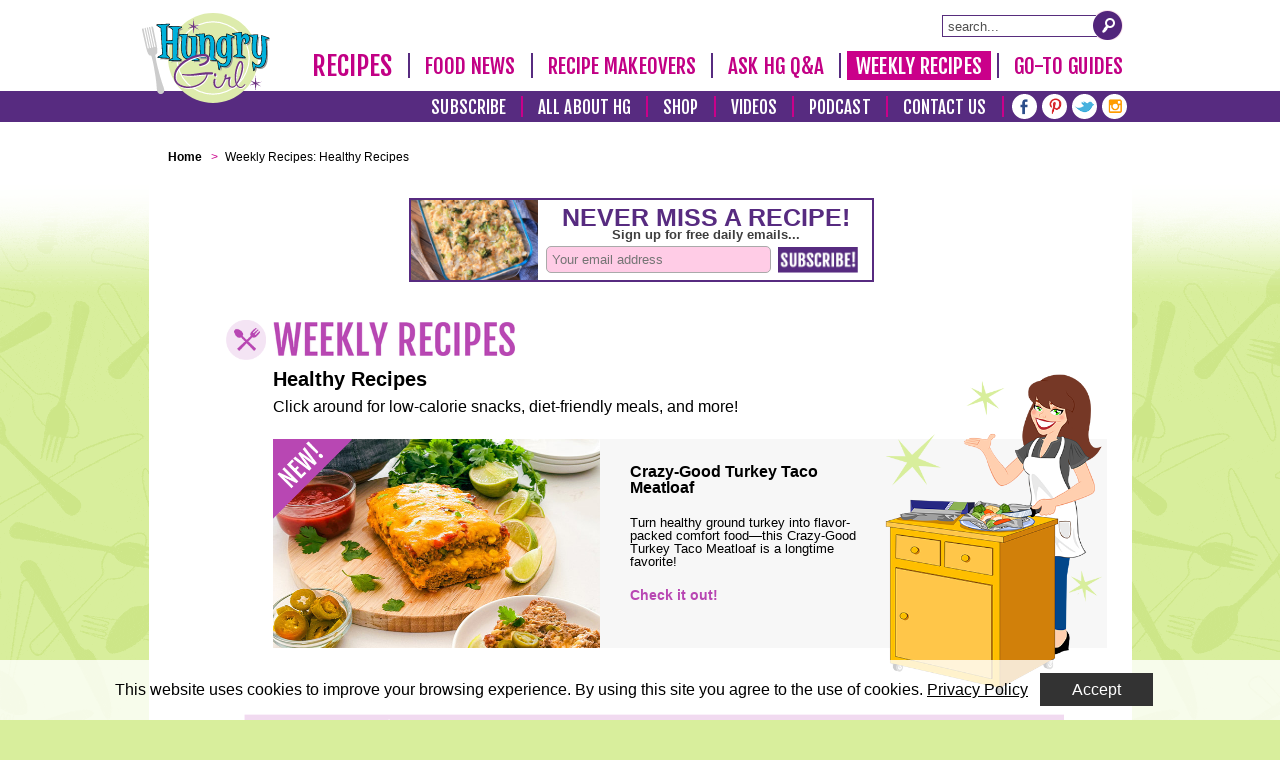

--- FILE ---
content_type: text/html; charset=utf-8
request_url: https://book.hungry-girl.com/weekly-recipes/16.html?epik=654
body_size: 6109
content:
<!DOCTYPE html>
<html lang='en' xmlns:fb='http://ogp.me/ns/fb#'>
<head>
<!-- Google Tag Manager -->
<script>(function(w,d,s,l,i){w[l]=w[l]||[];w[l].push({'gtm.start':
new Date().getTime(),event:'gtm.js'});var f=d.getElementsByTagName(s)[0],
j=d.createElement(s),dl=l!='dataLayer'?'&l='+l:'';j.async=true;j.src=
'https://www.googletagmanager.com/gtm.js?id='+i+dl;f.parentNode.insertBefore(j,f);
})(window,document,'script','dataLayer','GTM-WL8VCJD');</script>
<!-- End Google Tag Manager -->

<!-- Global site tag (gtag.js) - Google Analytics
<script async src="https://www.googletagmanager.com/gtag/js?id=UA-4039566-1"></script>
<script>
 window.dataLayer = window.dataLayer || [];
 function gtag(){dataLayer.push(arguments);}
 gtag('js', new Date());
 gtag('config', 'UA-4039566-1');
</script>
-->


<title>Healthy Recipes | Hungry Girl</title>
<meta content='1200' property='og:image:width'>
<meta content='600' property='og:image:height'>
<meta content="Looking for lightened-up recipes that taste delicious and are easy to make? Hungry Girl has you covered! All the low-calorie, low-fat, and low-carb recipes you could ever want..." name="description" />
<meta content="Hungry-Girl" property="og:site_name" />
<meta content="Looking for lightened-up recipes that taste delicious and are easy to make? Hungry Girl has you covered! All the low-calorie, low-fat, and low-carb recipes you could ever want..." property="og:description" />
<meta content="summary" property="twitter:card" />
<meta content="@HungryGirl" property="twitter:site" />
<meta content="Healthy Recipes | Hungry Girl" property="twitter:title" />
<meta content="Looking for lightened-up recipes that taste delicious and are easy to make? Hungry Girl has you covered! All the low-calorie, low-fat, and low-carb recipes you could ever want..." property="twitter:description" />
<meta content='width=device-width, initial-scale=0.5, maximum-scale=5' id='viewport' name='viewport'>
<script>
  //<![CDATA[
    var blogherads = blogherads || {};
    blogherads.adq = blogherads.adq || [];
  //]]>
</script>
<script type="text/javascript" async="async" data-cfasync="false" src="https://ads.blogherads.com/static/blogherads.js"></script>
<script type="text/javascript" async="async" data-cfasync="false" src="https://ads.blogherads.com/sk/12/122/1226130/26194/header.js"></script>
<link href="/assets/application-b2a7c6e89783ca86323681b2bf32af7f.css" media="all" rel="stylesheet" />

<script src="//d2gtpjxvvd720b.cloudfront.net/assets/application-b750857ab828066d44ffe6da04862b2c.js"></script>


<meta charset='utf-8'>
<meta content='https://www.hungry-girl.com/weekly-recipes/16' property='og:url'>
<meta content='www.hungry-girl.com' property='og:site_name'>


<link href='https://www.hungry-girl.com/weekly-recipes/16' rel='canonical'>
<meta content="authenticity_token" name="csrf-param" />
<meta content="eE3F4+DDQUQSGTO+vfdH21/BUw3+xxF9Zaqo5LB4LCE=" name="csrf-token" />
<script>
  //<![CDATA[
    var _comscore = _comscore || [];
    _comscore.push({ c1: "2", c2: "14927417" });
    (function() {
      var s = document.createElement("script"), el = document.getElementsByTagName("script")[0]; s.async = true;
      s.src = (document.location.protocol == "https:" ? "https://sb" : "http://b") + ".scorecardresearch.com/beacon.js";
      el.parentNode.insertBefore(s, el);
    })();
  //]]>
</script>
<noscript>
<img src='https://sb.scorecardresearch.com/p?c1=2&amp;c2=14927417&amp;cv=2.0&amp;cj=1'>
</noscript>
<!-- Facebook Pixel Code -->
<script>
  //<![CDATA[
    !function(f,b,e,v,n,t,s){if(f.fbq)return;n=f.fbq=function(){n.callMethod?
    n.callMethod.apply(n,arguments):n.queue.push(arguments)};if(!f._fbq)f._fbq=n;
    n.push=n;n.loaded=!0;n.version='2.0';n.queue=[];t=b.createElement(e);t.async=!0;
    t.src=v;s=b.getElementsByTagName(e)[0];s.parentNode.insertBefore(t,s)}(window,
    document,'script','https://connect.facebook.net/en_US/fbevents.js');
    
    fbq('init', '1020441411357857');
    fbq('track', "PageView");
  //]]>
</script>
<noscript>
<img height='1' src='https://www.facebook.com/tr?id=1020441411357857&amp;ev=PageView&amp;noscript=1' style='display:none' width='1'>
</noscript>


<!-- Pinterest Tag -->
<script>
!function(e){if(!window.pintrk){window.pintrk = function () {
window.pintrk.queue.push(Array.prototype.slice.call(arguments))};var
  n=window.pintrk;n.queue=[],n.version="3.0";var
  t=document.createElement("script");t.async=!0,t.src=e;var
  r=document.getElementsByTagName("script")[0];
  r.parentNode.insertBefore(t,r)}}("https://s.pinimg.com/ct/core.js");
pintrk('load', '2613317443724', {em: '<user_email_address>'});
pintrk('page');
</script>
<noscript>
<img height="1" width="1" style="display:none;" alt=""
  src="https://ct.pinterest.com/v3/?event=init&tid=2613317443724&pd[em]=<hashed_email_address>&noscript=1" />
</noscript>
<!-- end Pinterest Tag -->

</head>
<body class='landings act-show mobile-ads-zoom' data-google-slot-id='HG_Week_top_728x90' id='landings'>
<!-- Google Tag Manager (noscript) -->
<noscript><iframe src="https://www.googletagmanager.com/ns.html?id=GTM-WL8VCJD"
height="0" width="0" style="display:none;visibility:hidden"></iframe></noscript>
<!-- End Google Tag Manager (noscript) -->
<div id='popup-fullscreen'></div>
<div id='fb-root'></div>
<div class='fixed' id='header'>
<div class='upper'>
<div class='inner-container'>
<div id='logo-search'>
<div>
<a aria-label='Hungry Girl Logo' href='/' id='logo'>
<span class='visually-hidden'>Hungry-Girl Home Page</span>
</a>
<div id='search-form'>
<form action='/recipes/search' method='get' name='search'>
<label class='visually-hidden' for='sq'>Site Search</label>
<input class="search" id="sq" name="sq" placeholder="search..." type="text" />
<a aria-label='Submit Search Query' class='submit button' href='#'></a>
</form>
</div>

</div>
</div>
<nav id='primary-nav'><ul>
<li class='mobile desk '>
<a class="item-0 main " href="/recipes">Recipes
</a></li>
<li class='mobile desk '>
<a class="item-1  " href="/food-news">Food News
</a></li>
<li class=' desk '>
<a class="item-2  " href="/recipe-makeovers">Recipe Makeovers
</a></li>
<li class='mobile desk '>
<a class="item-3  " href="/ask-hg-q-and-a">Ask HG Q&amp;A
</a></li>
<li class=' desk '>
<a class="item-4  selected" href="/weekly-recipes">Weekly Recipes
</a></li>
<li class='mobile desk last'>
<a class="item-5  " href="/go-to-guides">Go-To Guides
</a></li>
<li class='mobile  '>
<a class="item-6  " href="/shop/shop">Shop
</a></li>
<li class='mobile  '>
<a class="item-7  " href="/subscribe?s=header">Subscribe
</a></li>
<li class='mobile  last'>
<a class="item-8  " href="#"><div class='visually-hidden'>Submenu</div>
</a><ul class='dropdown-submenu'>
<li>
<a class="dropdown-close" href="#">
<span class='visually-hidden'>Close Submenu</span>
</a></li>
<li class='sub-menu  '>
<a class="item-8-sub-" href="/who-is-hungry-girl">All About HG</a>
</li>
<li class='sub-menu  '>
<a class="item-8-sub-" href="https://bit.ly/youtube-hp-nav" target="_blank">Videos</a>
</li>
<li class='sub-menu  '>
<a class="item-8-sub-" href="http://bit.ly/2YiKzcC" target="_blank">Podcast</a>
</li>
<li class='sub-menu  '>
<a class="item-8-sub-" href="/contact">Contact Us</a>
</li>
</ul>
</li>
</ul>
<script>
  //<![CDATA[
    initMobileEvents();
  //]]>
</script>
</nav>
</div>
</div>
<div class='lower'>
<div class='inner-container'>
<nav id='secondary-nav'><a class="item-0 " href="/subscribe?s=header">Subscribe</a>
<span class='separator'></span>
<a class="item-1 " href="/who-is-hungry-girl">All About HG</a>
<span class='separator'></span>
<a class="item-2 " href="/shop/shop">Shop</a>
<span class='separator'></span>
<a class="item-3 " href="https://bit.ly/youtube-hp-nav" target="new">Videos</a>
<span class='separator'></span>
<a class="item-4 " href="http://bit.ly/2YiKzcC" target="new">Podcast</a>
<span class='separator'></span>
<a class="item-5 " href="/contact">Contact Us</a>
<span class='separator'></span>
<div class='social_nav'>
<div class='facebook circle'>
<a href='https://www.facebook.com/HungryGirl?ref=ts' target='_blank'>
<span class='visually-hidden'>Facebook</span>
</a>
</div>
<div class='pinterest circle'>
<a href='https://www.pinterest.com/HungryGirl/' target='_blank'>
<span class='visually-hidden'>Pinterest</span>
</a>
</div>
<div class='twitter circle'>
<a href='https://twitter.com/HungryGirl' target='_blank'>
<span class='visually-hidden'>Twitter</span>
</a>
</div>
<div class='instagram circle'>
<a href='https://www.instagram.com/HungryGirl/' target='_blank'>
<span class='visually-hidden'>Instagram</span>
</a>
</div>
</div>
</nav>
</div>
</div>
</div>

<div id='header-sep'></div>
<div id='banner-wrapper'>
<div class='inner-container'>
<div id='banner'>
<div class='blogherads addesktop' id='skm-ad-banner-1'></div>
<script>
  //<![CDATA[
    blogherads.adq.push(['banner', 'skm-ad-banner-1']);
  //]]>
</script>
</div>
</div>
</div>
<div id='content'>
<div id='inner'>
<div class='thursday' data-url='https://www.hungry-girl.com/weekly-recipes/healthy-taco-seasoned-turkey-meatloaf-recipe' id='day'>
<div class='background'></div>
<div id='breadcrumb-wrapper'><ul id='breadcrumbs' itemscope='' itemtype='http://schema.org/BreadcrumbList'>
<li class='breadcrumb' itemprop='itemListElement' itemscope='' itemtype='http://schema.org/ListItem'>
<a href='/' itemprop='item'>
<span itemprop='name'>
Home
</span>
</a>
<meta content='1' itemprop='position'>
</li>
<li class='breadcrumb divider'>&gt;</li>
<li class='breadcrumb' itemprop='itemListElement' itemscope='' itemtype='http://schema.org/ListItem'>
<span itemprop='name'>
Weekly Recipes: Healthy Recipes
</span>
<meta content='2' itemprop='position'>
</li>
</ul>
</div>
<iframe class='inlinead4 topspace' src='/inlinead-4.html' title='Sign up for free daily emails'></iframe>
<div class='name'>
<img alt="weekly-recipes" src="https://d2gtpjxvvd720b.cloudfront.net/assets/landings/shared/weekly-recipes-98f019c16f495b21cd6c59e7b31d7098.png" srcset="https://d2gtpjxvvd720b.cloudfront.net/assets/landings/shared/weekly-recipes@2x-6d83d33ac5af251ff15dd22a2aaf5f9e.png 2x" />
</div>
<h1 class='desc'>Healthy Recipes</h1>
<h2 class='subtitle'>
Click around for low-calorie snacks, diet-friendly meals, and more!
</h2>
<div class='landing-item'>
<div class='main-wrapper'>
<div class='img'>
<div class='background'></div>
<img alt='Crazy-Good Turkey Taco Meatloaf' class='image' data-src-desktop='//d2gtpjxvvd720b.cloudfront.net/system/newsletter_item/featured_image/3084/landing_desktop_LP-20251209-1922-5490-5655.jpg' data-src-mobile='//d2gtpjxvvd720b.cloudfront.net/system/newsletter_item/featured_image/3084/landing_mobile_LP-20251209-1922-5490-5655.jpg' data-srcset-desktop='//d2gtpjxvvd720b.cloudfront.net/system/newsletter_item/featured_image/3084/landing_desktop_retina_LP-20251209-1922-5490-5655.jpg 2x' data-srcset-mobile='//d2gtpjxvvd720b.cloudfront.net/system/newsletter_item/featured_image/3084/landing_mobile_retina_LP-20251209-1922-5490-5655.jpg 2x'>
<div class='new'></div>
</div>
<div class='text'>
<div class='background'></div>
<div class='title'>Crazy-Good Turkey Taco Meatloaf</div>
<div class='description'>
Turn healthy ground turkey into flavor-packed comfort food—this Crazy-Good Turkey Taco Meatloaf is a longtime favorite!
</div>
<div class='link'><a href="https://www.hungry-girl.com/weekly-recipes/healthy-taco-seasoned-turkey-meatloaf-recipe">Check it out!</a></div>
</div>
</div>
</div>
<div class='archives'>
<div class='background'></div>
<div class='title'>
<div class='inner'>More Weekly Recipes</div>
</div>
<div class='items'>
<a class="item odd first" href="https://www.hungry-girl.com/weekly-recipes/healthy-summer-chopped-salad-recipe"><img alt='' class='image' data-src-desktop='//d2gtpjxvvd720b.cloudfront.net/system/newsletter_item/featured_image/2436/more_desktop_Summer-Chopped-Salad-Lp-20230816-1925-1886-3486.jpg' data-src-mobile='//d2gtpjxvvd720b.cloudfront.net/system/newsletter_item/featured_image/2436/more_mobile_Summer-Chopped-Salad-Lp-20230816-1925-1886-3486.jpg' data-srcset-desktop='//d2gtpjxvvd720b.cloudfront.net/system/newsletter_item/featured_image/2436/more_desktop_retina_Summer-Chopped-Salad-Lp-20230816-1925-1886-3486.jpg 2x' data-srcset-mobile='//d2gtpjxvvd720b.cloudfront.net/system/newsletter_item/featured_image/2436/more_mobile_retina_Summer-Chopped-Salad-Lp-20230816-1925-1886-3486.jpg 2x' role='presentation'>
<div class='caption'>
<div class='title'>Summer Chopped Salad</div>
<div class='arrow'></div>
</div>
</a><a class="item even second" href="https://www.hungry-girl.com/weekly-recipes/healthy-air-fryer-parmesan-baby-carrots-recipe"><img alt='' class='image' data-src-desktop='//d2gtpjxvvd720b.cloudfront.net/system/newsletter_item/featured_image/2430/more_desktop_Crispy-Parmesan-Carrots-LP-20230811-1245-574-2793.jpg' data-src-mobile='//d2gtpjxvvd720b.cloudfront.net/system/newsletter_item/featured_image/2430/more_mobile_Crispy-Parmesan-Carrots-LP-20230811-1245-574-2793.jpg' data-srcset-desktop='//d2gtpjxvvd720b.cloudfront.net/system/newsletter_item/featured_image/2430/more_desktop_retina_Crispy-Parmesan-Carrots-LP-20230811-1245-574-2793.jpg 2x' data-srcset-mobile='//d2gtpjxvvd720b.cloudfront.net/system/newsletter_item/featured_image/2430/more_mobile_retina_Crispy-Parmesan-Carrots-LP-20230811-1245-574-2793.jpg 2x' role='presentation'>
<div class='caption'>
<div class='title'>Crispy Parmesan Carrots</div>
<div class='arrow'></div>
</div>
</a><a class="item odd third" href="https://www.hungry-girl.com/weekly-recipes/grilled-chicken-sausage-and-veggie-kebabs-recipe"><img alt='' class='image' data-src-desktop='//d2gtpjxvvd720b.cloudfront.net/system/newsletter_item/featured_image/2428/more_desktop_Mediterranean-Chicken-Sausage-Kebabs-LP-20230809-1659-18698-8704.jpg' data-src-mobile='//d2gtpjxvvd720b.cloudfront.net/system/newsletter_item/featured_image/2428/more_mobile_Mediterranean-Chicken-Sausage-Kebabs-LP-20230809-1659-18698-8704.jpg' data-srcset-desktop='//d2gtpjxvvd720b.cloudfront.net/system/newsletter_item/featured_image/2428/more_desktop_retina_Mediterranean-Chicken-Sausage-Kebabs-LP-20230809-1659-18698-8704.jpg 2x' data-srcset-mobile='//d2gtpjxvvd720b.cloudfront.net/system/newsletter_item/featured_image/2428/more_mobile_retina_Mediterranean-Chicken-Sausage-Kebabs-LP-20230809-1659-18698-8704.jpg 2x' role='presentation'>
<div class='caption'>
<div class='title'>Mediterranean Chicken Sausage Kebabs</div>
<div class='arrow'></div>
</div>
</a><a class="item even first" href="https://www.hungry-girl.com/weekly-recipes/easy-ham-and-swiss-cheese-snack-recipe"><img alt='' class='image' data-src-desktop='//d2gtpjxvvd720b.cloudfront.net/system/newsletter_item/featured_image/2423/more_desktop_Ham-_-Swiss-Pockets-LP-20230801-1835-30344-5619.jpg' data-src-mobile='//d2gtpjxvvd720b.cloudfront.net/system/newsletter_item/featured_image/2423/more_mobile_Ham-_-Swiss-Pockets-LP-20230801-1835-30344-5619.jpg' data-srcset-desktop='//d2gtpjxvvd720b.cloudfront.net/system/newsletter_item/featured_image/2423/more_desktop_retina_Ham-_-Swiss-Pockets-LP-20230801-1835-30344-5619.jpg 2x' data-srcset-mobile='//d2gtpjxvvd720b.cloudfront.net/system/newsletter_item/featured_image/2423/more_mobile_retina_Ham-_-Swiss-Pockets-LP-20230801-1835-30344-5619.jpg 2x' role='presentation'>
<div class='caption'>
<div class='title'>Ham & Swiss Pockets</div>
<div class='arrow'></div>
</div>
</a><a class="item odd second" href="https://www.hungry-girl.com/weekly-recipes/burger-kebabs"><img alt='' class='image' data-src-desktop='//d2gtpjxvvd720b.cloudfront.net/system/newsletter_item/featured_image/923/more_desktop_lp-hungry-girl-bunless-turkey-burger-kebabs-recipe-20180829-1116-23337-3581.jpg' data-src-mobile='//d2gtpjxvvd720b.cloudfront.net/system/newsletter_item/featured_image/923/more_mobile_lp-hungry-girl-bunless-turkey-burger-kebabs-recipe-20180829-1116-23337-3581.jpg' data-srcset-desktop='//d2gtpjxvvd720b.cloudfront.net/system/newsletter_item/featured_image/923/more_desktop_retina_lp-hungry-girl-bunless-turkey-burger-kebabs-recipe-20180829-1116-23337-3581.jpg 2x' data-srcset-mobile='//d2gtpjxvvd720b.cloudfront.net/system/newsletter_item/featured_image/923/more_mobile_retina_lp-hungry-girl-bunless-turkey-burger-kebabs-recipe-20180829-1116-23337-3581.jpg 2x' role='presentation'>
<div class='caption'>
<div class='title'>Low-Carb Burger Kebabs</div>
<div class='arrow'></div>
</div>
</a><a class="item even third" href="https://www.hungry-girl.com/weekly-recipes/healthy-strawberry-lemonade-frozen-yogurt-bark-recipe"><img alt='' class='image' data-src-desktop='//d2gtpjxvvd720b.cloudfront.net/system/newsletter_item/featured_image/2390/more_desktop_LP-Strawberry-Lemonade-Fro-Yo-Bark_-20230621-1253-20360-5758.jpg' data-src-mobile='//d2gtpjxvvd720b.cloudfront.net/system/newsletter_item/featured_image/2390/more_mobile_LP-Strawberry-Lemonade-Fro-Yo-Bark_-20230621-1253-20360-5758.jpg' data-srcset-desktop='//d2gtpjxvvd720b.cloudfront.net/system/newsletter_item/featured_image/2390/more_desktop_retina_LP-Strawberry-Lemonade-Fro-Yo-Bark_-20230621-1253-20360-5758.jpg 2x' data-srcset-mobile='//d2gtpjxvvd720b.cloudfront.net/system/newsletter_item/featured_image/2390/more_mobile_retina_LP-Strawberry-Lemonade-Fro-Yo-Bark_-20230621-1253-20360-5758.jpg 2x' role='presentation'>
<div class='caption'>
<div class='title'>Strawberry Lemonade Fro-Yo Bark</div>
<div class='arrow'></div>
</div>
</a><div class='clearfix'></div>
</div>
</div>
<div aria-label='Load More' id='load_more' tabindex='0'></div>
<div class='landing-bottom'>
<div id='scroll_up'></div>
<div class='display-totals'>
Displaying Items 91-96 of 1046
</div>
<div class='points-plus-note'>

</div>
</div>
<div class='page-number'>
Page 16 of 175
</div>
<div class='pagination'><div class="pagination"><a class="previous_page" rel="prev" href="/weekly-recipes/15.html?epik=912"><span class='arrow'>&#9664;</span> Prev</a> <a rel="start" href="/weekly-recipes/1.html?epik=912">1</a> <a href="/weekly-recipes/2.html?epik=912">2</a> <span class="gap">&hellip;</span> <a href="/weekly-recipes/12.html?epik=912">12</a> <a href="/weekly-recipes/13.html?epik=912">13</a> <a href="/weekly-recipes/14.html?epik=912">14</a> <a rel="prev" href="/weekly-recipes/15.html?epik=912">15</a> <em class="current">16</em> <a rel="next" href="/weekly-recipes/17.html?epik=912">17</a> <a href="/weekly-recipes/18.html?epik=912">18</a> <a href="/weekly-recipes/19.html?epik=912">19</a> <a href="/weekly-recipes/20.html?epik=912">20</a> <span class="gap">&hellip;</span> <a href="/weekly-recipes/174.html?epik=912">174</a> <a href="/weekly-recipes/175.html?epik=912">175</a> <a class="next_page" rel="next" href="/weekly-recipes/17.html?epik=912">Next <span class='arrow'>&#9654;</span></a></div></div>
<script>
  //<![CDATA[
    window.hungrygirl = {}
    window.hungrygirl.landing_url = "https://www.hungry-girl.com/weekly-recipes"
    window.hungrygirl.page_number = 17
    window.hungrygirl.day = "thursday"
  //]]>
</script>

<script src="//d2gtpjxvvd720b.cloudfront.net/assets/infinitelandingscroll-1270ffbb0175c17094d45d0fbe242fe0.js"></script>
<div class='landing-pages' id='bottom-ad-inline'>
<div class='right-stars'></div>
<script async src="https://securepubads.g.doubleclick.net/tag/js/gpt.js"></script>
<div class='landing-ad' id='div-gpt-ad-1568043741240-0' style='display: none'>
<script>
  //<![CDATA[
    window.googletag = window.googletag || {cmd: []};
    googletag.cmd.push(function() {
      googletag.defineSlot('/1070781/Inline_336x280', [336, 280], 'div-gpt-ad-1568043741240-0').addService(googletag.pubads());
      googletag.pubads().enableSingleRequest();
      googletag.enableServices();
    });
    googletag.cmd.push(function() { googletag.display('div-gpt-ad-1568043741240-0'); });
  //]]>
</script>
</div>
</div>
</div>

<div class='star' id='star-1'></div>
<div class='star' id='star-2'></div>
<div class='star' id='star-3'></div>
<div class='star' id='star-4'></div>
<div class='star' id='star-5'></div>
<div class='star' id='star-7'></div>
<div class='star' id='star-8'></div>
<div class='star' id='star-9'></div>
<div class='star' id='star-10'></div>
<div class='star' id='star-11'></div>
<div class='star' id='star-12'></div>
</div>
<div class='clearer'></div>
<div id='footer_nav'>
<div class="group"><a href="/recipes">Recipes</a>
<div class="divider">&nbsp;</div>
<a href="/news">Food News</a>
<div class="divider">&nbsp;</div>
<a href="/askhg">Ask HG Q&amp;A</a>
<div class="divider">&nbsp;</div>
<a href="/biteout">Go-to Guides</a>
<div class="divider">&nbsp;</div>
<a href="/shop/shop">Shop</a>
<div class="divider">&nbsp;</div>
<a href="https://www.youtube.com/channel/UCQigg3omlwbls_VGGeut9YA?view_as=subscriber" target="_blank">Videos</a>
<div class="divider">&nbsp;</div>
<a href="https://audioboom.com/channels/4959198?dk" target="_blank">Podcast</a></div>
<div class="group"><a href="/who-is-hungry-girl">Who Is HG?</a>
<div class="divider">&nbsp;</div>
<a href="/contact">Contact Us</a>
<div class="divider">&nbsp;</div>
<a href="/subscribe">Subscribe</a>
<div class="divider">&nbsp;</div>
<a href="/unsubscribe">Unsubscribe</a>
<div class="divider">&nbsp;</div>
<a href="/">Home</a></div>
<div class="group"><a href="/editorial-policy">Editorial Policy</a>
<div class="divider">&nbsp;</div>
<a href="/pages/ad-policy">Advertising Information</a>
<div class="divider">&nbsp;</div>
<a href="/privacy-policy">Privacy Policy</a>
<div class="divider">&nbsp;</div>
<a href="/terms-and-conditions">Terms &amp; Conditions</a></div>
</div>
</div>
<div class='inner-container' id='copyright'>
<div id='footer'>Copyright &copy; 2025 Hungry Girl. All Rights Reserved.
</div>
</div>
<script>
  //<![CDATA[
    $('a').each(function() {
      var h = this.href;
      if (h.indexOf(location.href) === -1 && h.match(/^https?:\/\//i)) {
        $(this).click(function() {
          _gaq.push(['_trackEvent', 'outgoing_links', this.href.replace(/^https?:\/\//i, '')]);
        });
      }
    });
    var l = $('body').width() > MIDDLE_BREAK_POINT ? 'dk' : 'mb';
    $('#primary-nav a, #secondary-nav a').each(function() {
      this.href+= (this.href.indexOf('?') > 0 ? '&' : '?') + l;
    });
  //]]>
</script>

<!-- = render 'shared/recaptcha' -->
<!-- %script(src="https://www.google.com/recaptcha/api.js?onload=hybrid&render=explicit" defer) -->
<div id='window-resizer-tooltip' style='display: none;'>
<a href="www.hungry-girl.com/#" style="background-image: url(chrome-extension://kkelicaakdanhinjdeammmilcgefonfh/images/icon_19.png);" title="Edit settings"></a>
<span class='tooltipTitle'>Window size:</span>
<span class='tooltipWidth' id='winWidth'>1600</span>
x
<span class='tooltipHeight' id='winHeight'>900</span>
<br>
<span class='tooltipTitle'>Viewport size:</span>
<span class='tooltipWidth' id='vpWidth'>1600</span>
x
<span class='tooltipHeight' id='vpHeight'>793</span>
</div>

</body>
<div class='cookie-policy'>
<div>
This website uses cookies to improve your browsing experience. By using this site you agree to the use of cookies.
<a href="/privacy-policy" target="_blank">Privacy Policy</a>
</div>
<div><a class="btn" href="#">Accept</a></div>
</div>
</html>


--- FILE ---
content_type: text/html; charset=utf-8
request_url: https://www.google.com/recaptcha/api2/aframe
body_size: 263
content:
<!DOCTYPE HTML><html><head><meta http-equiv="content-type" content="text/html; charset=UTF-8"></head><body><script nonce="4r98sztMhRYpbzcE8aJLWg">/** Anti-fraud and anti-abuse applications only. See google.com/recaptcha */ try{var clients={'sodar':'https://pagead2.googlesyndication.com/pagead/sodar?'};window.addEventListener("message",function(a){try{if(a.source===window.parent){var b=JSON.parse(a.data);var c=clients[b['id']];if(c){var d=document.createElement('img');d.src=c+b['params']+'&rc='+(localStorage.getItem("rc::a")?sessionStorage.getItem("rc::b"):"");window.document.body.appendChild(d);sessionStorage.setItem("rc::e",parseInt(sessionStorage.getItem("rc::e")||0)+1);localStorage.setItem("rc::h",'1766163126666');}}}catch(b){}});window.parent.postMessage("_grecaptcha_ready", "*");}catch(b){}</script></body></html>

--- FILE ---
content_type: application/javascript; charset=utf-8
request_url: https://fundingchoicesmessages.google.com/f/AGSKWxXa5_NkJwurs_WCYoGFmx3A_DamwgNvz7OQjved486oUNfsiS9mfxn5yICQxHzC4FgAO01w8R3WCZv7YACy6yuKMd--PfzZLSFr4mH3f_l21lWRz4kg9Z0l0McC8T3LCbhpRR1tsjNwttuDOKtUf_HRaeL2BI1oXhGR1_t5UF8VMpn0OaodsbhWQ9rS/_&Ads_DFP=_250ad./ad_container_120x600.gif?.am/adv/
body_size: -1293
content:
window['1d100431-1f90-4e70-a4d7-13aded8d0ecc'] = true;